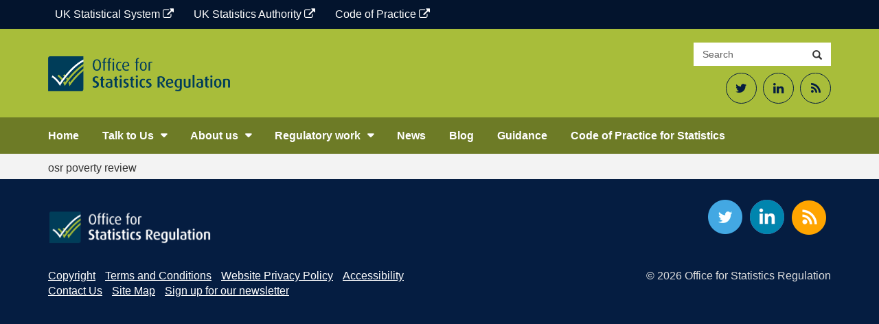

--- FILE ---
content_type: text/html; charset=UTF-8
request_url: https://osr.statisticsauthority.gov.uk/blog/tag/osr-poverty-review/
body_size: 9805
content:
<!DOCTYPE html>
<html lang="en-GB" prefix="og: http://ogp.me/ns# fb: http://ogp.me/ns/fb#">

<head>
    <meta charset="UTF-8">
    <meta http-equiv="X-UA-Compatible" content="IE=edge">
    <meta name="viewport" content="width=device-width, initial-scale=1">
	<title>osr poverty review &#8211; Office for Statistics Regulation</title>
<meta name='robots' content='max-image-preview:large' />
<link rel='dns-prefetch' href='//cc.cdn.civiccomputing.com' />
<link rel='dns-prefetch' href='//osr.statisticsauthority.gov.uk' />
<link rel="alternate" type="application/rss+xml" title="Office for Statistics Regulation &raquo; osr poverty review Tag Feed" href="https://osr.statisticsauthority.gov.uk/blog/tag/osr-poverty-review/feed/" />
<style id='wp-img-auto-sizes-contain-inline-css' type='text/css'>
img:is([sizes=auto i],[sizes^="auto," i]){contain-intrinsic-size:3000px 1500px}
/*# sourceURL=wp-img-auto-sizes-contain-inline-css */
</style>
<style id='wp-emoji-styles-inline-css' type='text/css'>

	img.wp-smiley, img.emoji {
		display: inline !important;
		border: none !important;
		box-shadow: none !important;
		height: 1em !important;
		width: 1em !important;
		margin: 0 0.07em !important;
		vertical-align: -0.1em !important;
		background: none !important;
		padding: 0 !important;
	}
/*# sourceURL=wp-emoji-styles-inline-css */
</style>
<style id='wp-block-library-inline-css' type='text/css'>
:root{--wp-block-synced-color:#7a00df;--wp-block-synced-color--rgb:122,0,223;--wp-bound-block-color:var(--wp-block-synced-color);--wp-editor-canvas-background:#ddd;--wp-admin-theme-color:#007cba;--wp-admin-theme-color--rgb:0,124,186;--wp-admin-theme-color-darker-10:#006ba1;--wp-admin-theme-color-darker-10--rgb:0,107,160.5;--wp-admin-theme-color-darker-20:#005a87;--wp-admin-theme-color-darker-20--rgb:0,90,135;--wp-admin-border-width-focus:2px}@media (min-resolution:192dpi){:root{--wp-admin-border-width-focus:1.5px}}.wp-element-button{cursor:pointer}:root .has-very-light-gray-background-color{background-color:#eee}:root .has-very-dark-gray-background-color{background-color:#313131}:root .has-very-light-gray-color{color:#eee}:root .has-very-dark-gray-color{color:#313131}:root .has-vivid-green-cyan-to-vivid-cyan-blue-gradient-background{background:linear-gradient(135deg,#00d084,#0693e3)}:root .has-purple-crush-gradient-background{background:linear-gradient(135deg,#34e2e4,#4721fb 50%,#ab1dfe)}:root .has-hazy-dawn-gradient-background{background:linear-gradient(135deg,#faaca8,#dad0ec)}:root .has-subdued-olive-gradient-background{background:linear-gradient(135deg,#fafae1,#67a671)}:root .has-atomic-cream-gradient-background{background:linear-gradient(135deg,#fdd79a,#004a59)}:root .has-nightshade-gradient-background{background:linear-gradient(135deg,#330968,#31cdcf)}:root .has-midnight-gradient-background{background:linear-gradient(135deg,#020381,#2874fc)}:root{--wp--preset--font-size--normal:16px;--wp--preset--font-size--huge:42px}.has-regular-font-size{font-size:1em}.has-larger-font-size{font-size:2.625em}.has-normal-font-size{font-size:var(--wp--preset--font-size--normal)}.has-huge-font-size{font-size:var(--wp--preset--font-size--huge)}.has-text-align-center{text-align:center}.has-text-align-left{text-align:left}.has-text-align-right{text-align:right}.has-fit-text{white-space:nowrap!important}#end-resizable-editor-section{display:none}.aligncenter{clear:both}.items-justified-left{justify-content:flex-start}.items-justified-center{justify-content:center}.items-justified-right{justify-content:flex-end}.items-justified-space-between{justify-content:space-between}.screen-reader-text{border:0;clip-path:inset(50%);height:1px;margin:-1px;overflow:hidden;padding:0;position:absolute;width:1px;word-wrap:normal!important}.screen-reader-text:focus{background-color:#ddd;clip-path:none;color:#444;display:block;font-size:1em;height:auto;left:5px;line-height:normal;padding:15px 23px 14px;text-decoration:none;top:5px;width:auto;z-index:100000}html :where(.has-border-color){border-style:solid}html :where([style*=border-top-color]){border-top-style:solid}html :where([style*=border-right-color]){border-right-style:solid}html :where([style*=border-bottom-color]){border-bottom-style:solid}html :where([style*=border-left-color]){border-left-style:solid}html :where([style*=border-width]){border-style:solid}html :where([style*=border-top-width]){border-top-style:solid}html :where([style*=border-right-width]){border-right-style:solid}html :where([style*=border-bottom-width]){border-bottom-style:solid}html :where([style*=border-left-width]){border-left-style:solid}html :where(img[class*=wp-image-]){height:auto;max-width:100%}:where(figure){margin:0 0 1em}html :where(.is-position-sticky){--wp-admin--admin-bar--position-offset:var(--wp-admin--admin-bar--height,0px)}@media screen and (max-width:600px){html :where(.is-position-sticky){--wp-admin--admin-bar--position-offset:0px}}

/*# sourceURL=wp-block-library-inline-css */
</style><style id='global-styles-inline-css' type='text/css'>
:root{--wp--preset--aspect-ratio--square: 1;--wp--preset--aspect-ratio--4-3: 4/3;--wp--preset--aspect-ratio--3-4: 3/4;--wp--preset--aspect-ratio--3-2: 3/2;--wp--preset--aspect-ratio--2-3: 2/3;--wp--preset--aspect-ratio--16-9: 16/9;--wp--preset--aspect-ratio--9-16: 9/16;--wp--preset--color--black: #000000;--wp--preset--color--cyan-bluish-gray: #abb8c3;--wp--preset--color--white: #FFFFFF;--wp--preset--color--pale-pink: #f78da7;--wp--preset--color--vivid-red: #cf2e2e;--wp--preset--color--luminous-vivid-orange: #ff6900;--wp--preset--color--luminous-vivid-amber: #fcb900;--wp--preset--color--light-green-cyan: #7bdcb5;--wp--preset--color--vivid-green-cyan: #00d084;--wp--preset--color--pale-cyan-blue: #8ed1fc;--wp--preset--color--vivid-cyan-blue: #0693e3;--wp--preset--color--vivid-purple: #9b51e0;--wp--preset--color--night-blue: #003C57;--wp--preset--color--ocean-blue: #206095;--wp--preset--color--sky-blue: #27A0CC;--wp--preset--color--aqual-teal: #00A3A6;--wp--preset--color--jaffa-orange: #FA6401;--wp--preset--color--sun-yellow: #FBC900;--wp--preset--color--leaf-green: #0F8243;--wp--preset--gradient--vivid-cyan-blue-to-vivid-purple: linear-gradient(135deg,rgb(6,147,227) 0%,rgb(155,81,224) 100%);--wp--preset--gradient--light-green-cyan-to-vivid-green-cyan: linear-gradient(135deg,rgb(122,220,180) 0%,rgb(0,208,130) 100%);--wp--preset--gradient--luminous-vivid-amber-to-luminous-vivid-orange: linear-gradient(135deg,rgb(252,185,0) 0%,rgb(255,105,0) 100%);--wp--preset--gradient--luminous-vivid-orange-to-vivid-red: linear-gradient(135deg,rgb(255,105,0) 0%,rgb(207,46,46) 100%);--wp--preset--gradient--very-light-gray-to-cyan-bluish-gray: linear-gradient(135deg,rgb(238,238,238) 0%,rgb(169,184,195) 100%);--wp--preset--gradient--cool-to-warm-spectrum: linear-gradient(135deg,rgb(74,234,220) 0%,rgb(151,120,209) 20%,rgb(207,42,186) 40%,rgb(238,44,130) 60%,rgb(251,105,98) 80%,rgb(254,248,76) 100%);--wp--preset--gradient--blush-light-purple: linear-gradient(135deg,rgb(255,206,236) 0%,rgb(152,150,240) 100%);--wp--preset--gradient--blush-bordeaux: linear-gradient(135deg,rgb(254,205,165) 0%,rgb(254,45,45) 50%,rgb(107,0,62) 100%);--wp--preset--gradient--luminous-dusk: linear-gradient(135deg,rgb(255,203,112) 0%,rgb(199,81,192) 50%,rgb(65,88,208) 100%);--wp--preset--gradient--pale-ocean: linear-gradient(135deg,rgb(255,245,203) 0%,rgb(182,227,212) 50%,rgb(51,167,181) 100%);--wp--preset--gradient--electric-grass: linear-gradient(135deg,rgb(202,248,128) 0%,rgb(113,206,126) 100%);--wp--preset--gradient--midnight: linear-gradient(135deg,rgb(2,3,129) 0%,rgb(40,116,252) 100%);--wp--preset--font-size--small: 13px;--wp--preset--font-size--medium: 20px;--wp--preset--font-size--large: 36px;--wp--preset--font-size--x-large: 42px;--wp--preset--spacing--20: 0.44rem;--wp--preset--spacing--30: 0.67rem;--wp--preset--spacing--40: 1rem;--wp--preset--spacing--50: 1.5rem;--wp--preset--spacing--60: 2.25rem;--wp--preset--spacing--70: 3.38rem;--wp--preset--spacing--80: 5.06rem;--wp--preset--shadow--natural: 6px 6px 9px rgba(0, 0, 0, 0.2);--wp--preset--shadow--deep: 12px 12px 50px rgba(0, 0, 0, 0.4);--wp--preset--shadow--sharp: 6px 6px 0px rgba(0, 0, 0, 0.2);--wp--preset--shadow--outlined: 6px 6px 0px -3px rgb(255, 255, 255), 6px 6px rgb(0, 0, 0);--wp--preset--shadow--crisp: 6px 6px 0px rgb(0, 0, 0);}:where(.is-layout-flex){gap: 0.5em;}:where(.is-layout-grid){gap: 0.5em;}body .is-layout-flex{display: flex;}.is-layout-flex{flex-wrap: wrap;align-items: center;}.is-layout-flex > :is(*, div){margin: 0;}body .is-layout-grid{display: grid;}.is-layout-grid > :is(*, div){margin: 0;}:where(.wp-block-columns.is-layout-flex){gap: 2em;}:where(.wp-block-columns.is-layout-grid){gap: 2em;}:where(.wp-block-post-template.is-layout-flex){gap: 1.25em;}:where(.wp-block-post-template.is-layout-grid){gap: 1.25em;}.has-black-color{color: var(--wp--preset--color--black) !important;}.has-cyan-bluish-gray-color{color: var(--wp--preset--color--cyan-bluish-gray) !important;}.has-white-color{color: var(--wp--preset--color--white) !important;}.has-pale-pink-color{color: var(--wp--preset--color--pale-pink) !important;}.has-vivid-red-color{color: var(--wp--preset--color--vivid-red) !important;}.has-luminous-vivid-orange-color{color: var(--wp--preset--color--luminous-vivid-orange) !important;}.has-luminous-vivid-amber-color{color: var(--wp--preset--color--luminous-vivid-amber) !important;}.has-light-green-cyan-color{color: var(--wp--preset--color--light-green-cyan) !important;}.has-vivid-green-cyan-color{color: var(--wp--preset--color--vivid-green-cyan) !important;}.has-pale-cyan-blue-color{color: var(--wp--preset--color--pale-cyan-blue) !important;}.has-vivid-cyan-blue-color{color: var(--wp--preset--color--vivid-cyan-blue) !important;}.has-vivid-purple-color{color: var(--wp--preset--color--vivid-purple) !important;}.has-black-background-color{background-color: var(--wp--preset--color--black) !important;}.has-cyan-bluish-gray-background-color{background-color: var(--wp--preset--color--cyan-bluish-gray) !important;}.has-white-background-color{background-color: var(--wp--preset--color--white) !important;}.has-pale-pink-background-color{background-color: var(--wp--preset--color--pale-pink) !important;}.has-vivid-red-background-color{background-color: var(--wp--preset--color--vivid-red) !important;}.has-luminous-vivid-orange-background-color{background-color: var(--wp--preset--color--luminous-vivid-orange) !important;}.has-luminous-vivid-amber-background-color{background-color: var(--wp--preset--color--luminous-vivid-amber) !important;}.has-light-green-cyan-background-color{background-color: var(--wp--preset--color--light-green-cyan) !important;}.has-vivid-green-cyan-background-color{background-color: var(--wp--preset--color--vivid-green-cyan) !important;}.has-pale-cyan-blue-background-color{background-color: var(--wp--preset--color--pale-cyan-blue) !important;}.has-vivid-cyan-blue-background-color{background-color: var(--wp--preset--color--vivid-cyan-blue) !important;}.has-vivid-purple-background-color{background-color: var(--wp--preset--color--vivid-purple) !important;}.has-black-border-color{border-color: var(--wp--preset--color--black) !important;}.has-cyan-bluish-gray-border-color{border-color: var(--wp--preset--color--cyan-bluish-gray) !important;}.has-white-border-color{border-color: var(--wp--preset--color--white) !important;}.has-pale-pink-border-color{border-color: var(--wp--preset--color--pale-pink) !important;}.has-vivid-red-border-color{border-color: var(--wp--preset--color--vivid-red) !important;}.has-luminous-vivid-orange-border-color{border-color: var(--wp--preset--color--luminous-vivid-orange) !important;}.has-luminous-vivid-amber-border-color{border-color: var(--wp--preset--color--luminous-vivid-amber) !important;}.has-light-green-cyan-border-color{border-color: var(--wp--preset--color--light-green-cyan) !important;}.has-vivid-green-cyan-border-color{border-color: var(--wp--preset--color--vivid-green-cyan) !important;}.has-pale-cyan-blue-border-color{border-color: var(--wp--preset--color--pale-cyan-blue) !important;}.has-vivid-cyan-blue-border-color{border-color: var(--wp--preset--color--vivid-cyan-blue) !important;}.has-vivid-purple-border-color{border-color: var(--wp--preset--color--vivid-purple) !important;}.has-vivid-cyan-blue-to-vivid-purple-gradient-background{background: var(--wp--preset--gradient--vivid-cyan-blue-to-vivid-purple) !important;}.has-light-green-cyan-to-vivid-green-cyan-gradient-background{background: var(--wp--preset--gradient--light-green-cyan-to-vivid-green-cyan) !important;}.has-luminous-vivid-amber-to-luminous-vivid-orange-gradient-background{background: var(--wp--preset--gradient--luminous-vivid-amber-to-luminous-vivid-orange) !important;}.has-luminous-vivid-orange-to-vivid-red-gradient-background{background: var(--wp--preset--gradient--luminous-vivid-orange-to-vivid-red) !important;}.has-very-light-gray-to-cyan-bluish-gray-gradient-background{background: var(--wp--preset--gradient--very-light-gray-to-cyan-bluish-gray) !important;}.has-cool-to-warm-spectrum-gradient-background{background: var(--wp--preset--gradient--cool-to-warm-spectrum) !important;}.has-blush-light-purple-gradient-background{background: var(--wp--preset--gradient--blush-light-purple) !important;}.has-blush-bordeaux-gradient-background{background: var(--wp--preset--gradient--blush-bordeaux) !important;}.has-luminous-dusk-gradient-background{background: var(--wp--preset--gradient--luminous-dusk) !important;}.has-pale-ocean-gradient-background{background: var(--wp--preset--gradient--pale-ocean) !important;}.has-electric-grass-gradient-background{background: var(--wp--preset--gradient--electric-grass) !important;}.has-midnight-gradient-background{background: var(--wp--preset--gradient--midnight) !important;}.has-small-font-size{font-size: var(--wp--preset--font-size--small) !important;}.has-medium-font-size{font-size: var(--wp--preset--font-size--medium) !important;}.has-large-font-size{font-size: var(--wp--preset--font-size--large) !important;}.has-x-large-font-size{font-size: var(--wp--preset--font-size--x-large) !important;}
/*# sourceURL=global-styles-inline-css */
</style>

<style id='classic-theme-styles-inline-css' type='text/css'>
/*! This file is auto-generated */
.wp-block-button__link{color:#fff;background-color:#32373c;border-radius:9999px;box-shadow:none;text-decoration:none;padding:calc(.667em + 2px) calc(1.333em + 2px);font-size:1.125em}.wp-block-file__button{background:#32373c;color:#fff;text-decoration:none}
/*# sourceURL=/wp-includes/css/classic-themes.min.css */
</style>
<link rel='stylesheet' id='analytics-with-consent-styles-css' href='https://osr.statisticsauthority.gov.uk/wp-content/plugins/analytics-with-consent/assets/css/styles.css?ver=6.9' type='text/css' media='all' />
<link rel='stylesheet' id='bootstrap-css-css' href='https://osr.statisticsauthority.gov.uk/wp-content/themes/ons-osr/assets/css/bootstrap.min.css?ver=6.9' type='text/css' media='all' />
<link rel='stylesheet' id='fontawesome-css' href='https://osr.statisticsauthority.gov.uk/wp-content/themes/ons-osr/assets/fonts/font-awesome/css/font-awesome.min.css?ver=6.9' type='text/css' media='all' />
<link rel='stylesheet' id='master-css' href='https://osr.statisticsauthority.gov.uk/wp-content/themes/ons-osr/assets/css/master.css?ver=6.9' type='text/css' media='all' />
<link rel='stylesheet' id='style-css' href='https://osr.statisticsauthority.gov.uk/wp-content/themes/ons-osr/style.css?ver=6.9' type='text/css' media='all' />
<link rel='stylesheet' id='wp-pagenavi-css' href='https://osr.statisticsauthority.gov.uk/wp-content/plugins/wp-pagenavi/pagenavi-css.css?ver=2.70' type='text/css' media='all' />
<link rel='stylesheet' id='tablepress-default-css' href='https://osr.statisticsauthority.gov.uk/wp-content/plugins/tablepress/css/build/default.css?ver=3.2.6' type='text/css' media='all' />
<style id='tablepress-default-inline-css' type='text/css'>
.tablepress-id-55 .column-1,.tablepress-id-77 .column-1,.tablepress-id-78 .column-1,.tablepress-id-79 .column-1,.tablepress-id-84 .column-1,.tablepress-id-85 .column-1,.tablepress-id-88 .column-1,.tablepress-id-90 .column-1,.tablepress-id-94 .column-1,.tablepress-id-95 .column-1{width:200px}.tablepress-id-55 .column-2,.tablepress-id-77 .column-2,.tablepress-id-78 .column-2,.tablepress-id-79 .column-2,.tablepress-id-84 .column-2,.tablepress-id-85 .column-2,.tablepress-id-88 .column-2,.tablepress-id-90 .column-2,.tablepress-id-94 .column-2,.tablepress-id-95 .column-2{width:300px}.tablepress-id-53 .column-2{width:200px}.tablepress-id-52 .column-2{width:200px}.tablepress-id-52 .column-3{width:200px}.tablepress-id-50 .column-1{width:150px}.tablepress-id-50 .column-2{width:300px}.tablepress-id-8 .column-1{width:300px}.tablepress-id-8 .column-2{width:300px}.tablepress-id-9 .column-1{width:300px}.tablepress-id-9 .column-2{width:300px}
/*# sourceURL=tablepress-default-inline-css */
</style>
<script type="text/javascript" src="https://cc.cdn.civiccomputing.com/9/cookieControl-9.x.min.js?ver=6.9" id="civicCookieControl-js"></script>
<script type="text/javascript" id="civicCookieControlDefaultAnalytics-js-extra">
/* <![CDATA[ */
var cookieControlDefaultAnalytics = {"googleAnalyticsId":"UA-173353521-3","ga4Id":"G-JDNQV3YKS8","gtmId":"","hjid":""};
//# sourceURL=civicCookieControlDefaultAnalytics-js-extra
/* ]]> */
</script>
<script type="text/javascript" src="https://osr.statisticsauthority.gov.uk/wp-content/plugins/analytics-with-consent/assets/js/analytics.js?ver=6.9" id="civicCookieControlDefaultAnalytics-js"></script>
<script type="text/javascript" id="civicCookieControlConfig-js-extra">
/* <![CDATA[ */
var cookieControlConfig = {"apiKey":"a32b473d2679c267fcc01b6dd43a313d52db12de","product":"COMMUNITY","closeStyle":"button","initialState":"open","text":{"closeLabel":"Save and Close","acceptSettings":"Accept all cookies","rejectSettings":"Only accept necessary cookies"},"branding":{"removeAbout":true},"position":"LEFT","theme":"DARK","subDomains":"","toggleType":"checkbox","optionalCookies":[{"name":"analytics","label":"Analytical Cookies","description":"Analytical cookies help us to improve our website by collecting and reporting information on its usage.","cookies":["_ga","_gid","_gat","__utma","__utmt","__utmb","__utmc","__utmz","__utmv"],"onAccept":"analyticsWithConsent.gaAccept","onRevoke":"analyticsWithConsent.gaRevoke"}],"necessaryCookies":["wp-postpass_*"]};
//# sourceURL=civicCookieControlConfig-js-extra
/* ]]> */
</script>
<script type="text/javascript" src="https://osr.statisticsauthority.gov.uk/wp-content/plugins/analytics-with-consent/assets/js/config.js?ver=6.9" id="civicCookieControlConfig-js"></script>
<script type="text/javascript" src="https://osr.statisticsauthority.gov.uk/wp-includes/js/jquery/jquery.min.js?ver=3.7.1" id="jquery-core-js"></script>
<script type="text/javascript" src="https://osr.statisticsauthority.gov.uk/wp-includes/js/jquery/jquery-migrate.min.js?ver=3.4.1" id="jquery-migrate-js"></script>
<script async id="awc_gtag" src="https://www.googletagmanager.com/gtag/js?id=G-JDNQV3YKS8"></script><link rel="icon" href="https://osr.statisticsauthority.gov.uk/wp-content/uploads/2021/10/cropped-OSR_Logo_Twitter-1-32x32.png" sizes="32x32" />
<link rel="icon" href="https://osr.statisticsauthority.gov.uk/wp-content/uploads/2021/10/cropped-OSR_Logo_Twitter-1-192x192.png" sizes="192x192" />
<link rel="apple-touch-icon" href="https://osr.statisticsauthority.gov.uk/wp-content/uploads/2021/10/cropped-OSR_Logo_Twitter-1-180x180.png" />
<meta name="msapplication-TileImage" content="https://osr.statisticsauthority.gov.uk/wp-content/uploads/2021/10/cropped-OSR_Logo_Twitter-1-270x270.png" />

<!-- START - Open Graph and Twitter Card Tags 3.3.7 -->
 <!-- Facebook Open Graph -->
  <meta property="og:locale" content="en_GB"/>
  <meta property="og:site_name" content="Office for Statistics Regulation"/>
  <meta property="og:title" content="osr poverty review"/>
  <meta property="og:url" content="https://osr.statisticsauthority.gov.uk/blog/tag/osr-poverty-review/"/>
  <meta property="og:type" content="article"/>
  <meta property="og:description" content="osr poverty review"/>
  <meta property="og:image" content="https://osr.statisticsauthority.gov.uk/wp-content/uploads/2022/06/OSR-featured-image.png"/>
  <meta property="og:image:url" content="https://osr.statisticsauthority.gov.uk/wp-content/uploads/2022/06/OSR-featured-image.png"/>
  <meta property="og:image:secure_url" content="https://osr.statisticsauthority.gov.uk/wp-content/uploads/2022/06/OSR-featured-image.png"/>
  <meta property="fb:app_id" content="966242223397117"/>
 <!-- Google+ / Schema.org -->
 <!-- Twitter Cards -->
  <meta name="twitter:title" content="osr poverty review"/>
  <meta name="twitter:url" content="https://osr.statisticsauthority.gov.uk/blog/tag/osr-poverty-review/"/>
  <meta name="twitter:card" content="summary_large_image"/>
  <meta name="twitter:site" content="@UKStatsAuth"/>
 <!-- SEO -->
 <!-- Misc. tags -->
 <!-- is_tag -->
<!-- END - Open Graph and Twitter Card Tags 3.3.7 -->
	
</head>

<body class="archive tag tag-osr-poverty-review tag-1284 wp-custom-logo wp-theme-ons-osr branding_green group-blog">
<a class="skip-link screen-reader-text sr-only" href="#content">Skip to content</a>

    <div class="utility-bar">
        <div class="container">
			<div class="utility-bar--items"><a href="https://www.statisticsauthority.gov.uk/" class="utility-bar--item  menu-item menu-item-type-custom menu-item-object-custom">UK Statistical System <span class="fa fa-external-link"></span></a>
<a href="https://uksa.statisticsauthority.gov.uk/" class="utility-bar--item  menu-item menu-item-type-custom menu-item-object-custom">UK Statistics Authority <span class="fa fa-external-link"></span></a>
<a href="https://code.statisticsauthority.gov.uk/" class="utility-bar--item  menu-item menu-item-type-custom menu-item-object-custom">Code of Practice <span class="fa fa-external-link"></span></a>
</div>        </div>
    </div>

    <header id="siteheader" class="header large hidden-xs">
        <div class="container">
            <div class="header__flex">
                <div class="header__logo-strap">
					<a class="d-block" href="https://osr.statisticsauthority.gov.uk"><img src="https://osr.statisticsauthority.gov.uk/wp-content/uploads/2020/03/ors-logo-1024x199.png" class="logo" alt="Office for Statistics Regulation"/></a>                    <p class="strap bold">
																			                    </p>
                </div>
                <div>
                    <div class="search-container">
                        <form class="input-group" role="search" action="https://osr.statisticsauthority.gov.uk/">
                            <label class="sr-only" for="searchsite">Search site</label>
                            <input id="searchsite" type="text" class="form-control" placeholder="Search" name="s">
                            <div class="input-group-btn">
                                <button type="submit" class="btn btn-default"><span
                                            class="glyphicon glyphicon-search"></span><span
                                            class="sr-only">Search</span></button>
                            </div>
                        </form>
                    </div>
					                        <div class="header__social-media text-right">
							<div class="textwidget custom-html-widget"><ul>
	<li><a href="https://twitter.com/statsregulation"><span class="fa fa-twitter" aria-hidden="true"></span><span class="sr-only">Twitter</span></a></li>
	<li><a href="https://www.linkedin.com/company/office-for-statistics-regulation/"><span class="fa fa-linkedin" aria-hidden="true"></span><span class="sr-only">LinkedIn</span></a></li>
	<li><a href="https://osr.statisticsauthority.gov.uk/feed"><span class="fa fa-rss" aria-hidden="true"></span><span class="sr-only">RSS Feed</span></a></li>
</ul></div>                        </div>
					
                </div>
            </div>
        </div><!--.container-->
    </header>

    <!-- navbar -->
    <nav id="sitenav" class="navbar">
        <div class="container">
            <div class="navbar-header">
                <button type="button" class="navbar-toggle collapsed" data-toggle="collapse" data-target="#navbar"
                        aria-expanded="false" aria-controls="navbar">
                    <span class="sr-only">Toggle navigation</span>
                    <span class="icon-bar"></span>
                    <span class="icon-bar"></span>
                    <span class="icon-bar"></span>
                </button>

				
                    <a href="https://osr.statisticsauthority.gov.uk" class="navbar-brand visible-xs"
                       style="background-image:url(https://osr.statisticsauthority.gov.uk/wp-content/uploads/2020/03/ors-logo-300x58.png)"><span class="sr-only">Office for Statistics Regulation</span></a>

				
            </div>
            <div id="navbar" class="navbar-collapse collapse" role="navigation">

				<ul id="menu-primary-navigation" class="nav navbar-nav"><li id="menu-item-29860" class="menu-item menu-item-type-post_type menu-item-object-page menu-item-home menu-item-29860"><a  href="https://osr.statisticsauthority.gov.uk/">Home</a></li>
<li id="menu-item-40116" class="menu-item menu-item-type-custom menu-item-object-custom menu-item-has-children menu-item-40116"><button>Talk to Us</button>
<ul class="sub-menu">
	<li id="menu-item-40118" class="menu-item menu-item-type-post_type menu-item-object-page menu-item-40118"><a  href="https://osr.statisticsauthority.gov.uk/raise-an-issue/">Raise an issue</a></li>
	<li id="menu-item-30463" class="menu-item menu-item-type-post_type menu-item-object-page menu-item-30463"><a  href="https://osr.statisticsauthority.gov.uk/casework/">Casework</a></li>
	<li id="menu-item-40117" class="menu-item menu-item-type-post_type menu-item-object-page menu-item-40117"><a  href="https://osr.statisticsauthority.gov.uk/contact-us/">Contact Us</a></li>
</ul>
</li>
<li id="menu-item-29863" class="menu-item menu-item-type-custom menu-item-object-custom menu-item-has-children menu-item-29863"><button>About us</button>
<ul class="sub-menu">
	<li id="menu-item-29862" class="menu-item menu-item-type-post_type menu-item-object-page menu-item-29862"><a  href="https://osr.statisticsauthority.gov.uk/what-we-do/">What we do</a></li>
	<li id="menu-item-47390" class="menu-item menu-item-type-post_type menu-item-object-page menu-item-47390"><a  href="https://osr.statisticsauthority.gov.uk/what-we-do/meet-the-team/">Our leadership team</a></li>
	<li id="menu-item-30976" class="menu-item menu-item-type-post_type menu-item-object-page menu-item-30976"><a  href="https://osr.statisticsauthority.gov.uk/what-we-do/our-domains/">Our Domains</a></li>
	<li id="menu-item-53714" class="menu-item menu-item-type-post_type menu-item-object-page menu-item-53714"><a  href="https://osr.statisticsauthority.gov.uk/osr-careers/">OSR Careers</a></li>
	<li id="menu-item-30668" class="menu-item menu-item-type-post_type menu-item-object-page menu-item-30668"><a  href="https://osr.statisticsauthority.gov.uk/policies/">Policies</a></li>
</ul>
</li>
<li id="menu-item-29867" class="menu-item menu-item-type-custom menu-item-object-custom menu-item-has-children menu-item-29867"><button>Regulatory work</button>
<ul class="sub-menu">
	<li id="menu-item-30445" class="menu-item menu-item-type-post_type menu-item-object-page menu-item-30445"><a  href="https://osr.statisticsauthority.gov.uk/publications-list/">Publications</a></li>
	<li id="menu-item-30444" class="menu-item menu-item-type-post_type menu-item-object-page menu-item-30444"><a  href="https://osr.statisticsauthority.gov.uk/correspondence-list/">Correspondence</a></li>
	<li id="menu-item-30376" class="menu-item menu-item-type-post_type menu-item-object-page menu-item-30376"><a  href="https://osr.statisticsauthority.gov.uk/our-regulatory-work/">Our Regulatory Work</a></li>
	<li id="menu-item-30923" class="menu-item menu-item-type-post_type menu-item-object-page menu-item-30923"><a  href="https://osr.statisticsauthority.gov.uk/accredited-official-statistics/">Accredited official statistics</a></li>
</ul>
</li>
<li id="menu-item-30399" class="menu-item menu-item-type-post_type menu-item-object-page menu-item-30399"><a  href="https://osr.statisticsauthority.gov.uk/news-list/">News</a></li>
<li id="menu-item-30398" class="menu-item menu-item-type-post_type menu-item-object-page menu-item-30398"><a  href="https://osr.statisticsauthority.gov.uk/latest-on-regulation-blog/">Blog</a></li>
<li id="menu-item-30816" class="menu-item menu-item-type-post_type menu-item-object-page menu-item-30816"><a  href="https://osr.statisticsauthority.gov.uk/guidance/">Guidance</a></li>
<li id="menu-item-52972" class="menu-item menu-item-type-custom menu-item-object-custom menu-item-52972"><a  href="https://code.statisticsauthority.gov.uk/">Code of Practice for Statistics</a></li>
</ul>
                                        <div class="header__social-media header__social-media--mobile">
							<div class="textwidget custom-html-widget"><ul>
	<li><a href="https://twitter.com/statsregulation"><span class="fa fa-twitter" aria-hidden="true"></span><span class="sr-only">Twitter</span></a></li>
	<li><a href="https://www.linkedin.com/company/office-for-statistics-regulation/"><span class="fa fa-linkedin" aria-hidden="true"></span><span class="sr-only">LinkedIn</span></a></li>
	<li><a href="https://osr.statisticsauthority.gov.uk/feed"><span class="fa fa-rss" aria-hidden="true"></span><span class="sr-only">RSS Feed</span></a></li>
</ul></div>                        </div>
					
                <form class="header__mobile-search padding-top-10" role="search"
                      action="https://osr.statisticsauthority.gov.uk/">
                    <label class="sr-only" for="searchsite-mobile">Search site</label>
                    <input id="searchsite-mobile" type="text" class="form-control margin-bottom-5"
                           placeholder="Search the site" name="s">
                    <button type="submit" class="btn btn-lime margin-bottom-10 bold">Search</button>
                </form>

            </div>
        </div>
    </nav>


<div class="wrapper">

    <div class="bg-grey-x-light">
        <div class="container">
            <div class="breadcrumb" typeof="BreadcrumbList" vocab="http://schema.org/">
				<!-- Breadcrumb NavXT 7.5.0 -->
<span property="itemListElement" typeof="ListItem"><span property="name">osr poverty review</span><meta property="position" content="1"></span>            </div>
        </div>
    </div>


</div><!--.wrapper-->

<footer class="footer" role="contentinfo">
    <div class="container">
        <div class="row">

            <div class="col-md-6 footer-logos">

				
					<div class="margin-bottom-20"><a href="https://osr.statisticsauthority.gov.uk" aria-label="Office for Statistics Regulation home page"><img src="https://osr.statisticsauthority.gov.uk/wp-content/uploads/2020/04/OSR-Logo-white-1024x215.png" class="footer-logo" alt=""/></a></div>
				
            </div>

			                <div class="col-md-6 social-media-footer" role="complementary" id="social-media-footer">
					<div class="widget_text social-media-footer pull-right"><div class="textwidget custom-html-widget"><ul class="social-media-icons">
	<li><a class="twitter ext-link" href="https://twitter.com/StatsRegulation" target="_blank">Twitter</a></li>
	<li><a class="linkedin ext-link" href="https://www.linkedin.com/company/office-for-statistics-regulation/" target="_blank">LinkedIn</a></li>
	<li><a class="rss" href="/feed">RSS</a></li>
</ul></div></div>                </div>
			
        </div>
        <div class="row">
            <div class="col-sm-6">
				<ul id="menu-footer-links" class="list-inline"><li id="menu-item-9072" class="menu-item menu-item-type-post_type menu-item-object-page menu-item-9072"><a href="https://osr.statisticsauthority.gov.uk/copyright/">Copyright</a></li>
<li id="menu-item-9060" class="menu-item menu-item-type-post_type menu-item-object-page menu-item-9060"><a href="https://osr.statisticsauthority.gov.uk/terms-and-conditions/">Terms and Conditions</a></li>
<li id="menu-item-9059" class="menu-item menu-item-type-post_type menu-item-object-page menu-item-9059"><a href="https://osr.statisticsauthority.gov.uk/privacy-policy/">Website Privacy Policy</a></li>
<li id="menu-item-9073" class="menu-item menu-item-type-post_type menu-item-object-page menu-item-9073"><a href="https://osr.statisticsauthority.gov.uk/accessibility/">Accessibility</a></li>
<li id="menu-item-9011" class="menu-item menu-item-type-post_type menu-item-object-page menu-item-9011"><a href="https://osr.statisticsauthority.gov.uk/contact-us/">Contact Us</a></li>
<li id="menu-item-9001" class="menu-item menu-item-type-post_type menu-item-object-page menu-item-9001"><a href="https://osr.statisticsauthority.gov.uk/site-map/">Site Map</a></li>
<li id="menu-item-42892" class="menu-item menu-item-type-post_type menu-item-object-page menu-item-42892"><a href="https://osr.statisticsauthority.gov.uk/office-for-statistics-regulation-newsletter/">Sign up for our newsletter</a></li>
</ul>            </div>
            <div class="col-sm-6 text-right">
                &copy; 2026 Office for Statistics Regulation            </div>
        </div>
    </div>
</footer>

<script type="speculationrules">
{"prefetch":[{"source":"document","where":{"and":[{"href_matches":"/*"},{"not":{"href_matches":["/wp-*.php","/wp-admin/*","/wp-content/uploads/*","/wp-content/*","/wp-content/plugins/*","/wp-content/themes/ons-osr/*","/*\\?(.+)"]}},{"not":{"selector_matches":"a[rel~=\"nofollow\"]"}},{"not":{"selector_matches":".no-prefetch, .no-prefetch a"}}]},"eagerness":"conservative"}]}
</script>
<script type="text/javascript" src="https://osr.statisticsauthority.gov.uk/wp-content/themes/ons-osr/assets/js/bootstrap.min.js" id="bootstrap-js"></script>
<script type="text/javascript" src="https://osr.statisticsauthority.gov.uk/wp-content/themes/ons-osr/assets/js/jquery.fitvids.js" id="fitvids-js"></script>
<script type="text/javascript" src="https://osr.statisticsauthority.gov.uk/wp-content/themes/ons-osr/assets/js/jquery.matchHeight-min.js" id="match-height-js"></script>
<script type="text/javascript" src="https://osr.statisticsauthority.gov.uk/wp-content/themes/ons-osr/assets/js/scripts.js?ver=1767800236" id="scripts-js"></script>
<script type="text/javascript" src="https://cdnjs.cloudflare.com/ajax/libs/mathjax/2.7.9/MathJax.js?config=Accessible&amp;ver=1.3.13" id="mathjax-js"></script>
<script id="wp-emoji-settings" type="application/json">
{"baseUrl":"https://s.w.org/images/core/emoji/17.0.2/72x72/","ext":".png","svgUrl":"https://s.w.org/images/core/emoji/17.0.2/svg/","svgExt":".svg","source":{"concatemoji":"https://osr.statisticsauthority.gov.uk/wp-includes/js/wp-emoji-release.min.js?ver=6.9"}}
</script>
<script type="module">
/* <![CDATA[ */
/*! This file is auto-generated */
const a=JSON.parse(document.getElementById("wp-emoji-settings").textContent),o=(window._wpemojiSettings=a,"wpEmojiSettingsSupports"),s=["flag","emoji"];function i(e){try{var t={supportTests:e,timestamp:(new Date).valueOf()};sessionStorage.setItem(o,JSON.stringify(t))}catch(e){}}function c(e,t,n){e.clearRect(0,0,e.canvas.width,e.canvas.height),e.fillText(t,0,0);t=new Uint32Array(e.getImageData(0,0,e.canvas.width,e.canvas.height).data);e.clearRect(0,0,e.canvas.width,e.canvas.height),e.fillText(n,0,0);const a=new Uint32Array(e.getImageData(0,0,e.canvas.width,e.canvas.height).data);return t.every((e,t)=>e===a[t])}function p(e,t){e.clearRect(0,0,e.canvas.width,e.canvas.height),e.fillText(t,0,0);var n=e.getImageData(16,16,1,1);for(let e=0;e<n.data.length;e++)if(0!==n.data[e])return!1;return!0}function u(e,t,n,a){switch(t){case"flag":return n(e,"\ud83c\udff3\ufe0f\u200d\u26a7\ufe0f","\ud83c\udff3\ufe0f\u200b\u26a7\ufe0f")?!1:!n(e,"\ud83c\udde8\ud83c\uddf6","\ud83c\udde8\u200b\ud83c\uddf6")&&!n(e,"\ud83c\udff4\udb40\udc67\udb40\udc62\udb40\udc65\udb40\udc6e\udb40\udc67\udb40\udc7f","\ud83c\udff4\u200b\udb40\udc67\u200b\udb40\udc62\u200b\udb40\udc65\u200b\udb40\udc6e\u200b\udb40\udc67\u200b\udb40\udc7f");case"emoji":return!a(e,"\ud83e\u1fac8")}return!1}function f(e,t,n,a){let r;const o=(r="undefined"!=typeof WorkerGlobalScope&&self instanceof WorkerGlobalScope?new OffscreenCanvas(300,150):document.createElement("canvas")).getContext("2d",{willReadFrequently:!0}),s=(o.textBaseline="top",o.font="600 32px Arial",{});return e.forEach(e=>{s[e]=t(o,e,n,a)}),s}function r(e){var t=document.createElement("script");t.src=e,t.defer=!0,document.head.appendChild(t)}a.supports={everything:!0,everythingExceptFlag:!0},new Promise(t=>{let n=function(){try{var e=JSON.parse(sessionStorage.getItem(o));if("object"==typeof e&&"number"==typeof e.timestamp&&(new Date).valueOf()<e.timestamp+604800&&"object"==typeof e.supportTests)return e.supportTests}catch(e){}return null}();if(!n){if("undefined"!=typeof Worker&&"undefined"!=typeof OffscreenCanvas&&"undefined"!=typeof URL&&URL.createObjectURL&&"undefined"!=typeof Blob)try{var e="postMessage("+f.toString()+"("+[JSON.stringify(s),u.toString(),c.toString(),p.toString()].join(",")+"));",a=new Blob([e],{type:"text/javascript"});const r=new Worker(URL.createObjectURL(a),{name:"wpTestEmojiSupports"});return void(r.onmessage=e=>{i(n=e.data),r.terminate(),t(n)})}catch(e){}i(n=f(s,u,c,p))}t(n)}).then(e=>{for(const n in e)a.supports[n]=e[n],a.supports.everything=a.supports.everything&&a.supports[n],"flag"!==n&&(a.supports.everythingExceptFlag=a.supports.everythingExceptFlag&&a.supports[n]);var t;a.supports.everythingExceptFlag=a.supports.everythingExceptFlag&&!a.supports.flag,a.supports.everything||((t=a.source||{}).concatemoji?r(t.concatemoji):t.wpemoji&&t.twemoji&&(r(t.twemoji),r(t.wpemoji)))});
//# sourceURL=https://osr.statisticsauthority.gov.uk/wp-includes/js/wp-emoji-loader.min.js
/* ]]> */
</script>

</body>
</html>
